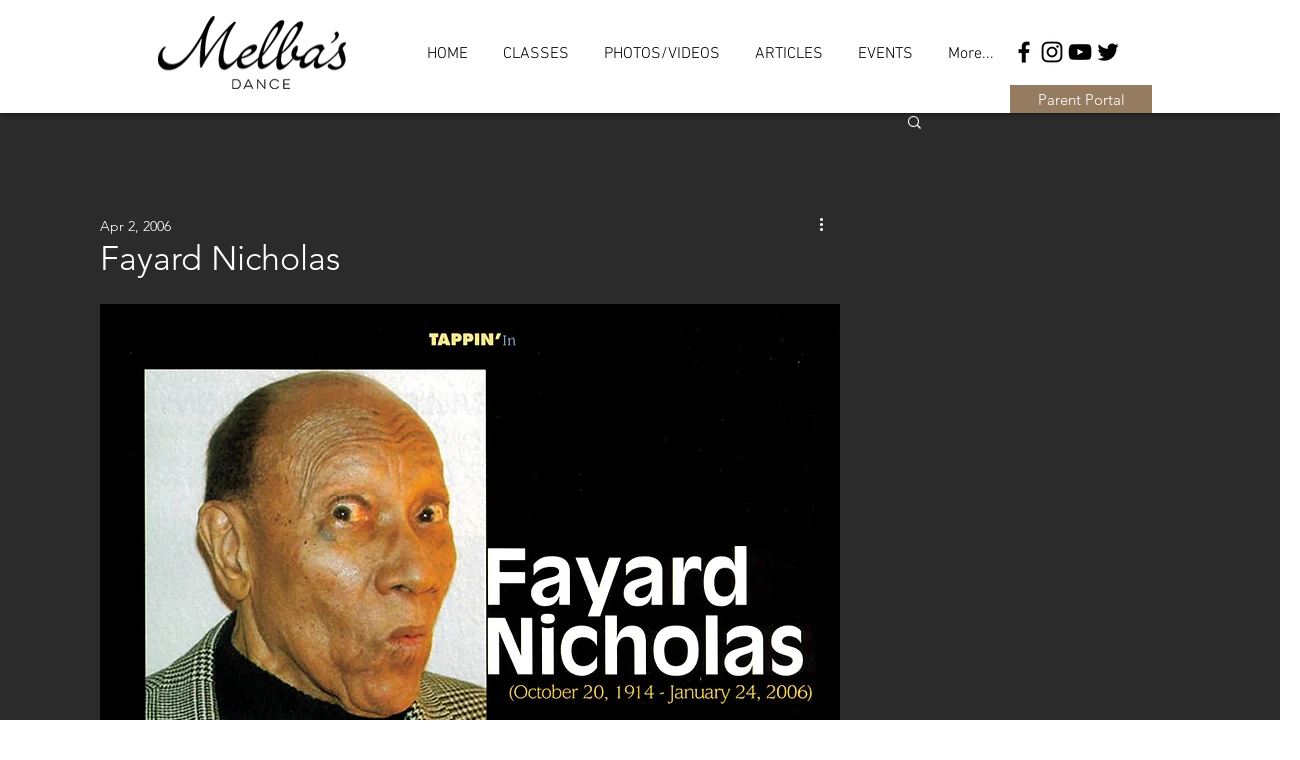

--- FILE ---
content_type: text/html; charset=utf-8
request_url: https://accounts.google.com/o/oauth2/postmessageRelay?parent=https%3A%2F%2Fstatic.parastorage.com&jsh=m%3B%2F_%2Fscs%2Fabc-static%2F_%2Fjs%2Fk%3Dgapi.lb.en.2kN9-TZiXrM.O%2Fd%3D1%2Frs%3DAHpOoo_B4hu0FeWRuWHfxnZ3V0WubwN7Qw%2Fm%3D__features__
body_size: 161
content:
<!DOCTYPE html><html><head><title></title><meta http-equiv="content-type" content="text/html; charset=utf-8"><meta http-equiv="X-UA-Compatible" content="IE=edge"><meta name="viewport" content="width=device-width, initial-scale=1, minimum-scale=1, maximum-scale=1, user-scalable=0"><script src='https://ssl.gstatic.com/accounts/o/2580342461-postmessagerelay.js' nonce="fVVnn5HVT4UueAoHvNDomQ"></script></head><body><script type="text/javascript" src="https://apis.google.com/js/rpc:shindig_random.js?onload=init" nonce="fVVnn5HVT4UueAoHvNDomQ"></script></body></html>